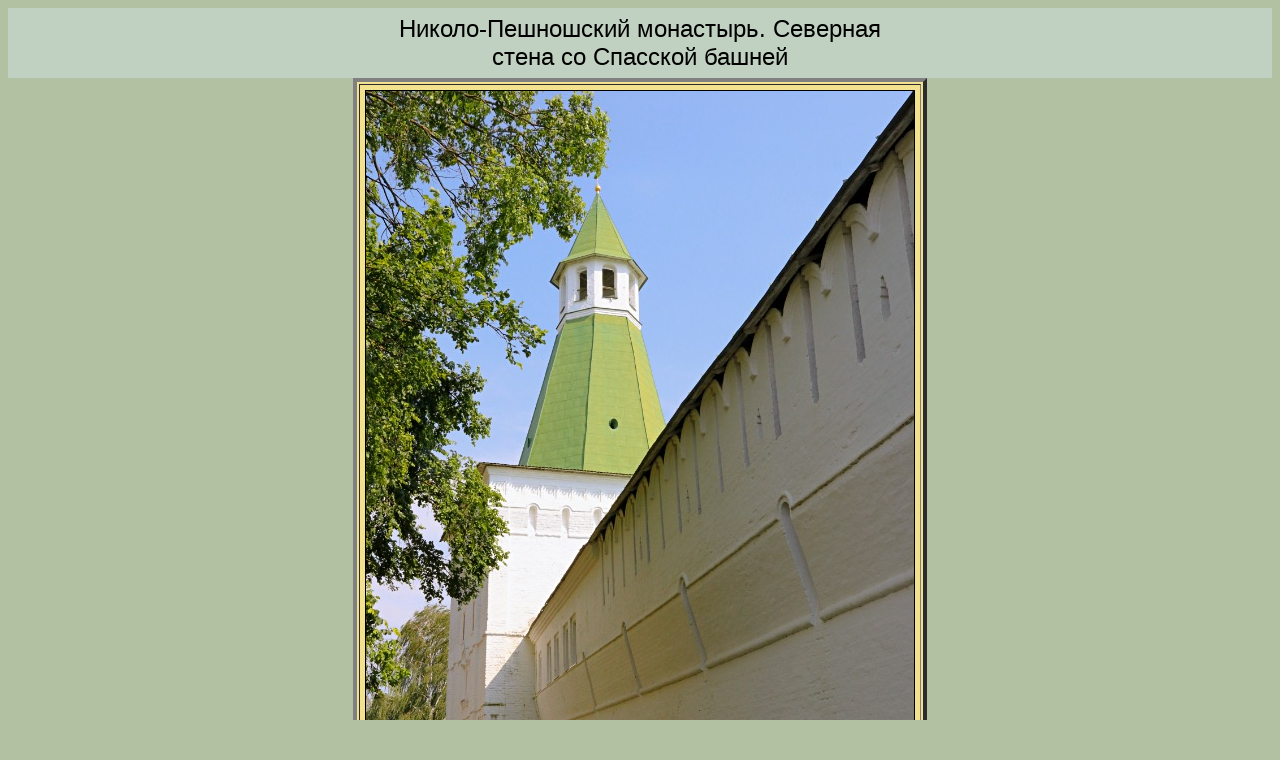

--- FILE ---
content_type: text/html
request_url: https://ashipilin.ru/newgallery/LET20/pages/IM6817w.htm
body_size: 845
content:
<HTML>
	<HEAD>

		<TITLE>IM6817w</TITLE>

		<META name="generator" content="Adobe Photoshop(R) 7.0 Web Photo Gallery">
		<META name="generator" content="Adobe Photoshop(R) 7.0 Web Photo Gallery">
		<META http-equiv="Content-Type" content="text/html; charset=utf-8">
	</HEAD>

<BODY bgcolor="#B1C1A1"  text="#000000"  link="#0000FF"  vlink="#800080"  alink="#FF0000" >


<TABLE border="0" cellpadding="5" cellspacing="2" width="100%" bgcolor="#C1D1C1" >
<TR>
	<TD align=center><FONT size="5"  face="Arial" >Николо-Пешношский монастырь. Северная <br>стена со Спасской башней </FONT>
	</TD>
</TR>
</TABLE>
<CENTER>
<TABLE border="4" cellpadding="5" cellspacing="2" bgcolor="#F2E28F">

<TR><TD><CENTER><IMG src="../images/IM6817w.jpg"  border="1" alt="IM6817w"></CENTER></TR></TD></TABLE>
<P align="justify"><FONT size="3"  face="Arial" >

<P align="justify"><FONT size="3"  face="Arial">
</BODY></HTML>
